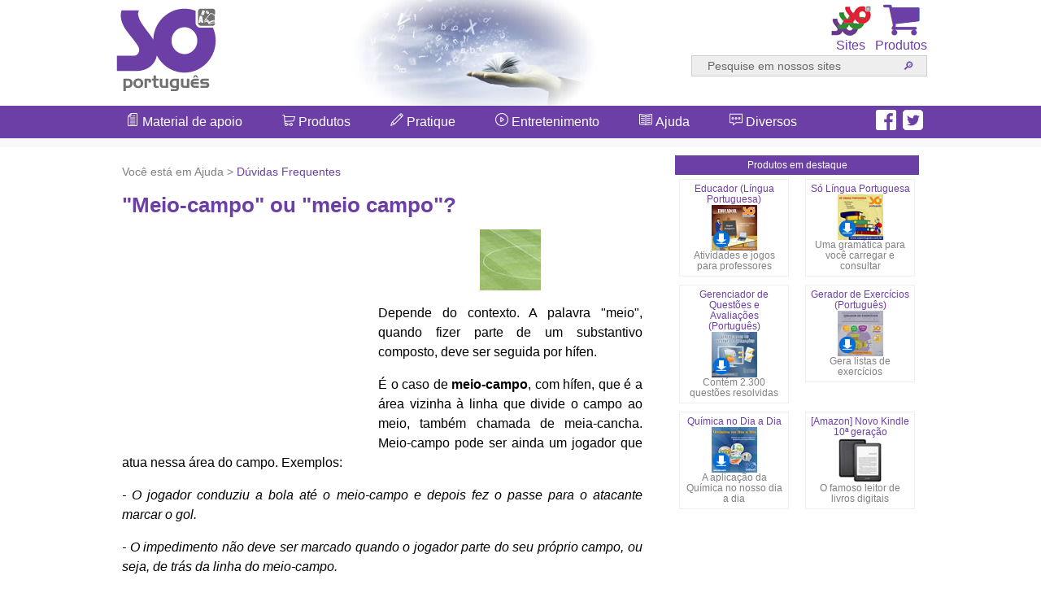

--- FILE ---
content_type: text/html; charset=UTF-8
request_url: https://www.soportugues.com.br/secoes/FAQresposta.php?id=338
body_size: 7940
content:

<!doctype html>
<html lang="pt-br" class="nav-no-js"><head>
<meta charset="utf-8">
<meta http-equiv="X-UA-Compatible" content="IE=edge">
<meta name="viewport" content="width=device-width, initial-scale=1.0">

<meta property="og:site_name" content="Só Português" />
<meta property="og:title" content="Meio-campo ou meio campo?" />
<meta property="og:url" content="https://www.soportugues.com.br/secoes/FAQresposta.php?id=338" />
<meta property="og:type" content="website" />
<meta property="og:image" content="https://www.soportugues.com.br/imagens/tags/duvidas.jpg" />

<meta property="og:description" content="Meio-campo ou meio campo? Depende do contexto. A palavra &quot;meio&quot;, quando fizer parte de um substantivo composto, deve ser seguida por hífen. É o caso de meio-campo, com hífen, que é a área vizinha à linha que divide" />
<meta name="description" content="Meio-campo ou meio campo? Depende do contexto. A palavra &quot;meio&quot;, quando fizer parte de um substantivo composto, deve ser seguida por hífen. É o caso de meio-campo, com hífen, que é a área vizinha à linha que divide">


<title>"Meio-campo" ou "meio campo"? - Só Português</title>


    <link rel="stylesheet" href="/cssjs/normalize.min.css">
    <link rel="stylesheet" href="/cssjs/estilos.css">
	<link rel="stylesheet" href="/cssjs/fonts/styles.css">    
    <script src="/cssjs/funcoes.js"></script>
    <!--[if lt IE 9]>
    <link rel="stylesheet" href=/cssjs/ie8-core.min.css">
    <link rel="stylesheet" href="/cssjs/ie8-layout.min.css">
    <script src="/cssjs/html5shiv.min.js"></script>
    <![endif]-->
    
<script src="/cssjs/jquery.min.js"></script>

<!-- DFP -->
<script async src="https://securepubads.g.doubleclick.net/tag/js/gpt.js"></script>

<script>
  var googletag = googletag || {};
  googletag.cmd = googletag.cmd || [];
</script>

<script>
  googletag.cmd.push(function() {
	  
	// cabeçalho
	var mapeamento1 = googletag.sizeMapping().
	  addSize([970, 200], [970, 250]).
	  addSize([0, 0], [300, 250]).
	  build();
	
	// lateral
	var mapeamento2 = googletag.sizeMapping().
	  addSize([970, 200], [300, 600]).
	  addSize([468, 300], [160, 600]).
	  addSize([0, 0], []).
	  build();

	// integrado
	var mapeamento3 = googletag.sizeMapping().
	  addSize([970, 200], [300, 250]).
	  addSize([0, 0], []).
	  build();
	
	// GPT slots
	 var gptAdSlots = [];
	  
    gptAdSlots[0] = googletag.defineSlot('/21611696256/970_250', [[300, 250], [970, 250]], 'div-gpt-ad-1519706880411-0').defineSizeMapping(mapeamento1).addService(googletag.pubads());
	gptAdSlots[1] = googletag.defineSlot('/21611696256/300x600_SoPortugues', [[160, 600], [300, 600]], 'div-gpt-ad-1519707093172-0').defineSizeMapping(mapeamento2).addService(googletag.pubads());
	gptAdSlots[2] = googletag.defineSlot('/21611696256/Integrado_SoPortugues_300x250', [300, 250], 'div-gpt-ad-1571251520771-0').defineSizeMapping(mapeamento3).addService(googletag.pubads());
	
    googletag.pubads().enableSingleRequest();
    googletag.enableServices();
  });
</script>
<!-- FIM DFP -->



<style type="text/css">
.fixo { position: fixed; right:0; top:50%; transform: translateY(-50%);  }
@media (max-width:1400px) { .fixo { display: none; } }
@media (min-width:1400px) { .fixo { width: 160px; height: 600px; } }
</style>

</head>


<body>

<div id="stickyunit" class="fixo">
<script async src="//pagead2.googlesyndication.com/pagead/js/adsbygoogle.js"></script>
<!-- Sticky -->
<ins class="adsbygoogle fixo"
     style="display:inline-block;width:160px;height:600px"
     data-ad-client="ca-pub-8501993473232048"
     data-ad-slot="5223519408"></ins>
<script>
(adsbygoogle = window.adsbygoogle || []).push({});
</script>
</div>


<div id="fb-root"></div>
<script>(function(d, s, id) {
  var js, fjs = d.getElementsByTagName(s)[0];
  if (d.getElementById(id)) return;
  js = d.createElement(s); js.id = id;
  js.src = 'https://connect.facebook.net/pt_BR/sdk.js#xfbml=1&version=v2.11';
  fjs.parentNode.insertBefore(js, fjs);
}(document, 'script', 'facebook-jssdk'));</script>


<header>
<div id="header" class="clearfix">
	<div id="logo"><a href="/"><img src="/imagens/logo_soportugues.png"></a></div>
	<div id="imgHeader" align="center"><img src="/imagens/center2.jpg"></div>
	<div id="botoesTopo" align="right">
        <div id="icCarrinho" align="center" class="iconesTopo"><a href="/secoes/shopping.php"><img src="/imagens/carrinho.gif"><br>Produtos</a></div>
        <div id="icSites" align="center" class="iconesTopo"><a href="#" onClick="javascript:exibeSites();"><img id="imgSites" src="/imagens/sites.gif"><br>Sites</a></div>
		<div id="icBusca" align="center" class="iconesTopo"><a href="#" onClick="javascript:exibeBusca();"><img id="imgBusca" src="/imagens/buscar.gif"><br>Busca</a></div>

        <div id="formBusca" align="right">
        <form action="https://www.soportugues.com.br/busca.php" method="GET" name="fbusca">
                <input type="text"  name="palavra" id="palavra" value="Pesquise em nossos sites" onFocus="javascript:this.value=''"><input type="submit" name="enviar" id="enviar" value="&#128270;">
            </form>
        </div>
    </div>


<!-- busca mobile -->
        <div id="formBusca2" align="center">
        <form action="https://www.soportugues.com.br/busca.php" method="GET" name="fbusca2">
                <input type="text"  name="palavra2" id="palavra2" value="Pesquise em nossos sites" onFocus="javascript:this.value=''"><input type="submit" name="enviar2" id="enviar2" value="&#128270;">
            </form>
        </div>
<!-- fim busca mobile -->        

</div>


<!-- sites -->
        <div id="sites" align="center" class="clearfix">
        <div id="painelSites">
			<div class="logos"><a href="https://somatematica.com.br" target="_blank"><img src="/imagens/logo_somatematica.png" class="imgLogos"></a></div>
			<div class="logos"><a href="http://sobiologia.com.br" target="_blank"><img src="/imagens/logo_sobiologia.png" class="imgLogos"></a></div>
			<div class="logos"><a href="http://sofisica.com.br" target="_blank"><img src="/imagens/logo_sofisica.png" class="imgLogos"></a></div>
			<div class="logos"><a href="http://sohistoria.com.br" target="_blank"><img src="/imagens/logo_sohistoria.png" class="imgLogos"></a></div>
			<div class="logos"><a href="http://sogeografia.com.br" target="_blank"><img src="/imagens/logo_sogeografia.png" class="imgLogos"></a></div>
			<div class="logos"><a href="http://soquimica.com.br" target="_blank"><img src="/imagens/logo_soq.png" class="imgLogos"></a></div>
			<div class="logos"><a href="http://soliteratura.com.br" target="_blank"><img src="/imagens/logo_soliteratura.png" class="imgLogos"></a></div>
			<div class="logos"><a href="http://pedagogia.com.br" target="_blank"><img src="/imagens/logo_sopedagogia.png" class="imgLogos"></a></div>
			<div class="logos"><a href="http://sonutricao.com.br" target="_blank"><img src="/imagens/logo_sonutricao.png" class="imgLogos"></a></div>
			<div class="logos"><a href="http://solinguainglesa.com.br" target="_blank"><img src="/imagens/logo_solinguainglesa.png" class="imgLogos"></a></div>
			<div class="logos"><a href="http://soespanhol.com.br" target="_blank"><img src="/imagens/logo_soespanhol.png" class="imgLogos"></a></div>
			<div class="logos"><a href="http://soitaliano.com.br" target="_blank"><img src="/imagens/logo_soitaliano.png" class="imgLogos"></a></div>
			<div class="logos"><a href="http://sorusso.com.br" target="_blank"><img src="/imagens/logo_sorusso.png" class="imgLogos"></a></div>
			<div class="logos"><a href="http://socontabilidade.com.br" target="_blank"><img src="/imagens/logo_socontabilidade.png" class="imgLogos"></a></div>
			<div class="logos"><a href="http://filosofia.com.br" target="_blank"><img src="/imagens/logo_sofilosofia.png" class="imgLogos"></a></div>
			<div class="logos"><a href="http://soxadrez.com.br" target="_blank"><img src="/imagens/logo_soxadrez.png" class="imgLogos"></a></div>
			<div class="logos"><a href="http://soturismo.com.br" target="_blank"><img src="/imagens/logo_soturismo.png" class="imgLogos"></a></div>
<!-- 			<div class="logos"><a href="http://pral.com.br" target="_blank"><img src="/imagens/logo_pral.png" class="imgLogos"></a></div>-->
           </div>
        </div>
<!-- fim sites -->        
</header>


<div id="menuContainer">
	<div id="opcoesMenu">
    
    
<a id="topo"></a>


<div id="botoes">

<a href="#" class="nav-button">Menu &#8801;</a>
<nav class="nav">

    <ul>
        <li class="nav-submenu"><a href="#"><span class="icon icon-paper-sheet"></span> Material de apoio</a>
            <ul>
             <li><a href="/secoes/gramatica/">Sobre a gramática</a></li>
              <li><a href="/secoes/morf/">Morfologia</a></li>
              <li><a href="/secoes/sint/">Sintaxe</a></li>
              <li><a href="/secoes/fono/">Fonologia</a></li>
              <li><a href="/secoes/seman/">Semântica</a></li>
              <li><a href="/secoes/estil/">Estilística</a></li>
              <li><a href="/secoes/Redacao/">Redação</a></li>
              <li><a href="/secoes/acordo_ortografico/">Reforma ortográfica</a></li>
            </ul>
        </li>
        <li class="nav-submenu"><a href="/secoes/shopping.php" onClick="window.location='#topo'"><span class="icon icon-shopping-cart"></span> Produtos</a>
            <ul>
              <li><a href="/secoes/shopping.php">Shopping educacional</a></li>
              <li><a href="/curso/contratar.php" target="_blank">Curso on-line (videoaulas + exercícios)</a></li>
              <li><a href="https://www.virtuous.com.br/busca.php?t=C&d=P" target="_blank">Softwares educativos</a></li>
              <li><a href="https://www.virtuous.com.br/promocoes.php" target="_blank">Pacotes promocionais</a></li>
              <li><a href="https://www.virtuous.com.br/afiliados.php" target="_blank">Programa de afiliados</a></li>
            </ul>
        </li>
        <li class="nav-submenu"><a href="#" onClick="window.location='#topo'"><span class="icon icon-pencil"></span> Pratique</a>
            <ul>
              <li><a href="/secoes/exercicios.php">Exercícios resolvidos</a></li>
              <li><a href="/secoes/provasVestibular/">Provas de vestibular</a></li>
              <li><a href="/secoes/prova/">Provas online</a></li>
              <li><a href="/secoes/portuguesinho/">Portuguesinho</a></li>
            </ul>
        </li>
        <li class="nav-submenu"><a href="#" onClick="window.location='#topo'"><span class="icon icon-music-play"></span> Entretenimento</a>
            <ul>
             <li><a href="/secoes/jogos.php">Jogos de língua portuguesa</a></li>
              <li><a href="/secoes/maltratando/">Maltratando a língua</a></li>
              <li><a href="/secoes/errosPopulares/">Fala popular</a></li>
              <li><a href="/secoes/expid/">Qual é a expressão? </a></li>
              <li><a href="/secoes/expressoes_redundantes/">Expressões redundantes</a></li>
              <li><a href="/secoes/perolas/">Pérolas gramaticais</a></li>
              <li><a href="/secoes/trava/">Trava-línguas</a></li>
              <li><a href="/secoes/humor/">Humor na língua</a></li>
            </ul>
        </li>
        <li class="nav-submenu"><a href="#" onClick="window.location='#topo'"><span class="icon icon-spread"></span> Ajuda</a>
            <ul>
              <li><a href="/secoes/FAQ.php">Dúvidas frequentes</a></li>
              <li><a href="/secoes/conjugador.php">Conjugador de verbos</a></li>
              <li><a href="/secoes/generos/">Qual é o gênero?</a></li>
              <li><a href="/secoes/glossario/">Glossário</a></li>
              <li><a href="/secoes/abrev/">Abreviaturas e siglas</a></li>
              <li><a href="/secoes/dicas/">Dicas de português</a></li>
             <!--  <li><a href="/secoes/comunidade.php">Comunidade</a></li> -->
             <!-- <li><a href="http://www.soensino.com.br/foruns/viewforum.php?f=10" target="_blank">Fórum de discussão</a></li> -->
              <li><a href="/secoes/vocabulario/">Enriquecendo o vocabulário</a></li>
            </ul>
        </li> 
        <li class="nav-submenu"><a href="#" onClick="window.location='#topo'"><span class="icon icon-dialogue-think"></span> Diversos</a>
            <ul>
              <li><a href="/secoes/portuguesHistoria.php">Português na história</a></li>
              <li><a href="/secoes/portuguesMundo.php">Português no mundo</a></li>
              <!-- <li><a href="/secoes/portuguesFormacao.php">Formação da língua portuguesa</a></li> -->
              <li><a href="/secoes/expressoesIdiomaticas/">Expressões idiomáticas</a></li>
              <li><a href="/secoes/proverbios/">Origem das expressões</a></li>
              <li><a href="/secoes/curiosidades/">Curiosidades</a></li>
              <li><a href="/secoes/estrangeirismos/">Estrangeirismos</a></li>
              <li><a href="/secoes/girias/">Neologismos e gírias</a></li>
              <li><a href="/secoes/news.php">Notícias</a></li>
              <li><a href="/secoes/artigos.php">Artigos e reportagens</a></li>
              <li><a href="/secoes/livros.php">Indicação de livros</a></li>
            </ul>
        </li> 
    </ul>
</nav>
<a href="#" class="nav-close">Fechar menu</a>
</div>


    <div id="redes">
    <a href="https://www.facebook.com/GrupoVirtuous/" target="_blank"><img src="/imagens/facebook.png" width="25" height="25"></a></li> &nbsp;<a href="https://twitter.com/GrupoVirtuous" target="_blank"><img src="/imagens/twitter.png" width="25" height="25"></a>
    </div>


</div>
</div>

<!-- início publicidade -->   
<div id="anuncio970" align="center">
    <!-- /21611696256/970_250 -->
    <div id='div-gpt-ad-1519706880411-0'>
    <script>
    googletag.cmd.push(function() { googletag.display('div-gpt-ad-1519706880411-0'); });
    </script>
    </div>
</div>
<!-- fim publicidade -->   



 
<!-- Início da página de conteúdo -->
<div id="pagina" class="clearfix">

<div id="content">

<section>

<div class="caminho">Você está em Ajuda > <a href="/secoes/FAQ.php">Dúvidas Frequentes</a></div>


<h1>"Meio-campo" ou "meio campo"?</h1>

<div id="integrado" style="float:left; margin-bottom:15px; margin-right:15px">

    <!-- /21611696256/Integrado_SoPortugues_300x250 -->
    <div id='div-gpt-ad-1571251520771-0' style='width: 300px; height: 250px;'>
      <script>
        googletag.cmd.push(function() { googletag.display('div-gpt-ad-1571251520771-0'); });
      </script>
    </div>

</div>

<script type="text/javascript">
   if (screen.width<970)
   	document.getElementById("integrado").style.display='none';
</script>
<p align="center"><img src="/secoes/FAQ/338.jpg" /></p>

<p class="justificado">Depende do contexto. A palavra &quot;meio&quot;, quando fizer parte de um substantivo composto, deve ser seguida por hífen. </p>
<p class="justificado">É o caso de <strong>meio-campo</strong>, com hífen, que é a área vizinha à linha que divide o campo ao meio, também chamada de meia-cancha. Meio-campo pode ser ainda um jogador que atua nessa área do campo.   Exemplos:</p>
<p class="justificado"><em>- O jogador conduziu a bola até o meio-campo e depois fez o passe para o atacante marcar o gol.</em></p>
<p class="justificado"><em>-  O impedimento não deve ser marcado quando o jogador parte do seu próprio campo, ou seja, de trás da linha do meio-campo.</em></p>
<p class="justificado"><em>-  Diego, meio-campo do Atlético, foi eleito um dos melhores jogadores do campeonato.</em></p>
<p class="justificado">Observe, nos exemplos acima, que os dois elementos (&quot;meio&quot; e &quot;campo&quot;) formam um conjunto indissociável, ou seja, não é apenas um substantivo acompanhado por um adjetivo.</p>
<p class="justificado">Já a forma <strong>meio campo</strong>, sem hífen, significa a metade de um campo. Exemplos:</p>
<p class="justificado"><em>- Como metade do gramado estava em reforma, a equipe treinou em apenas meio campo</em>.</p>
<p class="justificado"><em>- Precisamos trocar a grama do campo inteiro, porém hoje iremos trocar somente de meio campo.</em></p>
<p class="justificado">O plural de meio-campo é <strong>meios-campos</strong>.</p>
<p class="justificado">Obs.: a área conhecida como <strong>meio-campo</strong> também pode ser chamada de <strong>meio de campo</strong>.</p>
<p class="justificado">Leia mais informações no tópico <a href="/secoes/FAQresposta.php?id=329"><strong>&quot;Meio&quot;, &quot;meia&quot; e o hífen</strong></a>.</p>

  
<p align="center"><a href="javascript:history.back()"><img src="/figuras/voltar.gif" border="0" /></a></p>

<h2 style="clear:left">Outras dúvidas</h2>
<p><a href="/secoes/FAQresposta.php?id=94"><img src="/secoes/FAQ/94.gif" width="50" height="50"> "Se você ver" ou "Se você vir"?</a></p><p><a href="/secoes/FAQresposta.php?id=258"><img src="/secoes/FAQ/258.jpg" width="50" height="50"> "Pré-nupcial" ou "pré nupcial"?</a></p><p><a href="/secoes/FAQresposta.php?id=283"><img src="/secoes/FAQ/283.jpg" width="50" height="50"> "Micro-ondas" ou "microondas"?</a></p><p><a href="/secoes/FAQresposta.php?id=397"><img src="/secoes/FAQ/397.jpg" width="50" height="50"> Milho-verde tem hífen?</a></p>
<p align="center"><a href="/secoes/FAQ.php"><< Voltar para seção "Dúvidas frequentes"</a></p>


          

		<div id="compartilhar" align="right" class="clearfix">
        <div class="shareWhats"><a href="whatsapp://send?text=https://www.soportugues.com.br/secoes/FAQresposta.php?id=338"><img src="/imagens/whats.png" /></a></div>
        
        <div style="float:right; margin-left:3px;"><a href="https://twitter.com/intent/tweet?url=https://www.soportugues.com.br/secoes/FAQresposta.php?id=338&text=Meio-campo ou meio campo?" target="_blank"><img src="/imagens/tweetar.png"></a></div>

<div style="float:right" class="fb-like" data-href="https://www.soportugues.com.br/secoes/FAQresposta.php?id=338" data-layout="button" data-action="like" data-size="small" data-show-faces="false" data-share="true"></div>      
        </div>
</section>        




<!-- início publicidade -->   
<div id="anuncioRodape" align="center">
<div id='soport_610x270'></div>
<div id='soport_300x250_rodape'></div>
<script type='text/javascript'>

   if (screen.width<970){  // mobile
					// Repasse
						var slotid = "soport_300x250_rodape"; var div = document.getElementById(slotid);
						if (div) {
						var s = document.createElement('script'); s.setAttribute('async', ''); s.setAttribute('src', '//pagead2.googlesyndication.com/pagead/js/adsbygoogle.js'); 
						div.appendChild(s);
						/* Retângulo 1 */
						div.innerHTML+= '<ins class="adsbygoogle" style="display:inline-block;width:320px;height:250px" data-ad-client="ca-pub-8501993473232048" data-ad-slot="8048421829"></ins>';
						(adsbygoogle = window.adsbygoogle || []).push({});
						}
			document.getElementById('soport_610x270').style.display='none';

   }else{ // desktop
					// Adsense repasse
					var width = "610", height = "270";
					var slotid = "soport_610x270"; var div = document.getElementById(slotid);
					if (div) { var ifr = document.createElement('iframe'); ifr.setAttribute("id", slotid+"_iframe"), ifr.setAttribute("frameborder","0"), ifr.setAttribute("allowtransparency","true"), ifr.setAttribute("hspace","0"), ifr.setAttribute("marginwidth","0"), ifr.setAttribute("marginheight","0"), ifr.setAttribute("scrolling","no"), ifr.setAttribute("vspace","0"), ifr.setAttribute("width", "610"), ifr.setAttribute("height", "270");
					div.appendChild(ifr);
					var htmlcode = "<html><head></head><body><table width=\"100%\" border=\"0\" style=\"margin-top:5px; margin-bottom:15px\">\n"+
					"<tr>\n"+
					"<td width=\"50%\"><div align=\"center\">\n"+
					"<script type=\"text/javascript\">\n"+
					"    google_ad_client = \"ca-pub-8501993473232048\";\n"+
					"    google_ad_slot = \"8048421829\";\n"+
					"    google_ad_width = 300;\n"+
					"    google_ad_height = 250;\n"+
					"</scr"+"ipt>\n"+
					"<!-- Retângulo 1 -->\n"+
					"<script type=\"text/javascript\"\n"+
					"src=\"//pagead2.googlesyndication.com/pagead/show_ads.js\">\n"+
					"</scr"+"ipt>                \n"+
					"</div></td>\n"+
					"<td width=\"50%\"><div align=\"center\">\n"+
					"<script type=\"text/javascript\">\n"+
					"    google_ad_client = \"ca-pub-8501993473232048\";\n"+
					"    google_ad_slot = \"3478621425\";\n"+
					"    google_ad_width = 300;\n"+
					"    google_ad_height = 250;\n"+
					"</scr"+"ipt>\n"+
					"<!-- Retângulo 2 -->\n"+
					"<script type=\"text/javascript\"\n"+
					"src=\"//pagead2.googlesyndication.com/pagead/show_ads.js\">\n"+
					"</scr"+"ipt>\n"+
					"</div></td>\n"+
					"</tr>\n"+
					"</table></body></html>";
					var ifrd = ifr.contentWindow.document; ifrd.open(); ifrd.write(htmlcode); ifrd.close(); }					
		document.getElementById('soport_300x250_rodape').style.display='none';
   }
</script>
</div>
<!-- fim publicidade -->   



<section>        
			<div class="referencia"><span class="icon icon-paper-pencil"></span> Como referenciar: ""Meio-campo" ou "meio campo"?" em <em>Só Português</em>. Virtuous Tecnologia da Informação, 2007-2026. Consultado em 22/01/2026 às 06:41. Disponível na Internet em <em>https://www.soportugues.com.br/secoes/FAQresposta.php?id=338</em></div>
	</section>
        
</div>
<!-- Fim da div content -->



<div id="sidebar">
    <section>
        <div id="destaques" align="center">
            <div id="titDestaques" align="center">Produtos em destaque</div>
    <div id="prod1">
            <a href="https://www.virtuous.com.br/produto.php?id=190" target="_blank">Educador (Língua Portuguesa)<br>
            <img src="/imagens/produtos/190_4.jpg" width="72" height="56"></a><br><span class="descricaoDestaques">Atividades e jogos para professores</span>
            </div><div id="prod2">
            <a href="https://www.virtuous.com.br/produto.php?id=81" target="_blank">Só Língua Portuguesa<br>
            <img src="/imagens/produtos/81_4.jpg" width="72" height="56"></a><br><span class="descricaoDestaques">Uma gramática para você carregar e consultar</span>
            </div><div id="prod3">
            <a href="https://www.virtuous.com.br/produto.php?id=225" target="_blank">Gerenciador de Questões e Avaliações (Português)<br>
            <img src="/imagens/produtos/225_4.jpg" width="72" height="56"></a><br><span class="descricaoDestaques">Contém 2.300 questões resolvidas</span>
            </div><div id="prod4">
            <a href="https://www.virtuous.com.br/produto.php?id=210" target="_blank">Gerador de Exercícios (Português)<br>
            <img src="/imagens/produtos/210_4.jpg" width="72" height="56"></a><br><span class="descricaoDestaques">Gera listas de exercícios</span>
            </div><div id="prod5">
            <a href="https://www.virtuous.com.br/produto.php?id=182" target="_blank">Química no Dia a Dia<br>
            <img src="/imagens/produtos/182_4.jpg" width="72" height="56"></a><br><span class="descricaoDestaques">A aplicação da Química no nosso dia a dia</span>
            </div><div id="prod6">
            <a href="https://amzn.to/2N8Wgvr" target="_blank">[Amazon] Novo Kindle 10ª geração<br>
            <img src="/imagens/amazon/2.jpg" width="72" height="56"></a><br><span class="descricaoDestaques">O famoso leitor de livros digitais</span>
            </div>            
        </div>
    </section>
    
<!-- início publicidade -->   
<div id="anuncioLateral" align="center">
    <!-- /21611696256/300x600_SoPortugues -->
    <div id='div-gpt-ad-1519707093172-0'>
    <script>
    googletag.cmd.push(function() { googletag.display('div-gpt-ad-1519707093172-0'); });
    </script>
    </div>
</div>
<!-- fim publicidade -->  
    
    </div>

</div>
<!-- Fim da página de conteúdo -->


<div id="recomendacoes">
<div id="recomendacoesLinks">

<div class="OUTBRAIN" data-src="https://www.soportugues.com.br/secoes/FAQresposta.php?id=338" data-widget-id="AR_1" data-ob-template="virtuous"></div>
<script type="text/javascript" async="async" src="https://widgets.outbrain.com/outbrain.js"></script>    

</div>
</div>


<style type="text/css">
#lobis {
	width: 1000px;
	margin: 0px auto;
}
/* 980px ou menos */
@media screen and (max-width: 980px) {
#lobis {
	width:100%;
	margin-left:10px;
	margin-right:10px;
}
}
</style>

<div id="lobis">
<!--<h2>Divirta-se com o LOBIS HOMEM</h2>
<p><a href="https://www.youtube.com/watch?v=QlsLW8vxKsc" target="_blank"><img src="/imagens/lobishomem5.jpg"> Produtos de quando CORONA era motivo de alegria</a></p>
<p><a href="https://www.youtube.com/watch?v=wAFQ4R1CqGY" target="_blank"><img src="/imagens/lobishomem1.jpg"> O sonho de ser cantor</a></p>
-->

<h2>Curso on-line do Só Português</h2>
<p><span class="icon icon-music-play"></span> Coleção completa das videoaulas do <em>Só Português</em> para assistir on-line + exercícios em PDF sobre todos os assuntos, com respostas. <a target="_blank" href="https://www.soportugues.com.br/curso/contratar.php">Clique aqui para saber mais e adquirir</a>.</p>
</div>


	
<footer> 
  <div id="rodapeContainer">
        <div id="rodape" class="clearfix">
            <div class="box-rodape">
                 <h3>Quem somos</h3>
                 <ul>
                    <li><a href="/sobrenos.php">Sobre a Virtuous</a></li>
                    <li style="color:#FFFFFF">Redes sociais</li>
                    <li><a href="https://www.facebook.com/GrupoVirtuous/" target="_blank"><img src="/imagens/facebook.png" width="25" height="25"></a> <a href="https://twitter.com/GrupoVirtuous" target="_blank"><img src="/imagens/twitter.png" width="25" height="25"></a></li>
                </ul>
            </div>    
    
            <div class="box-rodape">
                 <h3>Loja virtual</h3>
                 <ul>
                    <li><a href="https://www.virtuous.com.br/busca.php?t=C&d=P" target="_blank">Softwares educativos</a></li>
                    <li><a href="https://www.virtuous.com.br/busca.php?d=P&t=D" target="_blank">Videoaulas</a></li>
                    <li><a href="https://www.virtuous.com.br/promocoes.php" target="_blank">Pacotes promocionais</a></li>
                    <li><a href="https://www.virtuous.com.br/meusPedidos.php" target="_blank">Meus pedidos</a></li>
                </ul>
            </div>    
    
            <div class="box-rodape">
                 <h3>Informações</h3>
                 <ul>
                    <li><a href="/novoLayout.php">Sobre o novo layout</a></li>
                    <li><a href="/privacidade.php">Política de privacidade</a></li>
                    <li><a href="/contrato.php">Contrato do usuário</a></li>
                    <li><a href="/anuncie.php">Anuncie</a></li>
                </ul>
            </div>    
    
            <div class="box-rodape">
                 <h3>Contato</h3>
                 <ul>
                    <li><a href="javascript:Abre('/indique.php');">&#10150; Indique o site</a></li>
                    <li><a href="javascript:Abre('https://www.somatematica.com.br/informativo.php');">&#9998; Receba o informativo</a></li>
                   <li><a href="https://www.virtuous.com.br/contato.php?or=soportugues" target="_blank">&#9993 Fale conosco</a></li>
                </ul>
            </div>    
        </div>
    </div>    
    
    
<!-- sites -->
        <div id="sites2" align="center" class="clearfix">
        <div id="painelSites2">
			<div class="logos2"><a href="https://somatematica.com.br" target="_blank"><img src="/imagens/logo_somatematica.png" class="imgLogos2"></a></div>
			<div class="logos2"><a href="http://sobiologia.com.br" target="_blank"><img src="/imagens/logo_sobiologia.png" class="imgLogos2"></a></div>
			<div class="logos2"><a href="http://sofisica.com.br" target="_blank"><img src="/imagens/logo_sofisica.png" class="imgLogos2"></a></div>
			<div class="logos2"><a href="http://sohistoria.com.br" target="_blank"><img src="/imagens/logo_sohistoria.png" class="imgLogos2"></a></div>
			<div class="logos2"><a href="http://sogeografia.com.br" target="_blank"><img src="/imagens/logo_sogeografia.png" class="imgLogos2"></a></div>
			<div class="logos2"><a href="http://soquimica.com.br" target="_blank"><img src="/imagens/logo_soq.png" class="imgLogos2"></a></div>
			<div class="logos2"><a href="http://soliteratura.com.br" target="_blank"><img src="/imagens/logo_soliteratura.png" class="imgLogos2"></a></div>
			<div class="logos2"><a href="http://pedagogia.com.br" target="_blank"><img src="/imagens/logo_sopedagogia.png" class="imgLogos2"></a></div>
			<div class="logos2"><a href="http://sonutricao.com.br" target="_blank"><img src="/imagens/logo_sonutricao.png" class="imgLogos2"></a></div>
			<div class="logos2"><a href="http://solinguainglesa.com.br" target="_blank"><img src="/imagens/logo_solinguainglesa.png" class="imgLogos2"></a></div>
			<div class="logos2"><a href="http://soespanhol.com.br" target="_blank"><img src="/imagens/logo_soespanhol.png" class="imgLogos2"></a></div>
			<div class="logos2"><a href="http://soitaliano.com.br" target="_blank"><img src="/imagens/logo_soitaliano.png" class="imgLogos2"></a></div>
			<div class="logos2"><a href="http://sorusso.com.br" target="_blank"><img src="/imagens/logo_sorusso.png" class="imgLogos2"></a></div>
			<div class="logos2"><a href="http://socontabilidade.com.br" target="_blank"><img src="/imagens/logo_socontabilidade.png" class="imgLogos2"></a></div>
			<div class="logos2"><a href="http://filosofia.com.br" target="_blank"><img src="/imagens/logo_sofilosofia.png" class="imgLogos2"></a></div>
			<div class="logos2"><a href="http://soxadrez.com.br" target="_blank"><img src="/imagens/logo_soxadrez.png" class="imgLogos2"></a></div>
			<div class="logos2"><a href="http://soturismo.com.br" target="_blank"><img src="/imagens/logo_soturismo.png" class="imgLogos2"></a></div>
<!-- 			<div class="logos2"><a href="http://pral.com.br" target="_blank"><img src="/imagens/logo_pral.png" class="imgLogos2"></a></div> -->
           </div>
        </div>
<!-- fim sites -->        

  <div id="direitos">
  <div id="copyrights" align="right">
		Copyright © 2007 - 2026 <a href="/" class="branco"><strong>Só Português</strong></a>. Todos os direitos reservados. Desenvolvido por <a href="https://www.virtuous.com.br" target="_blank"  class="branco"><strong>Virtuous</strong></a>.
	</div>
  </div>    

    
</footer>
<a href="#" class="voltar-ao-topo"><span class="icon icon-arrow-up"></span></a>
<a id="fimPag"></a>

<script src="/cssjs/nav.jquery.min.js"></script>
<script>
    $('.nav').nav();
</script>

<script>
jQuery("document").ready(function($){

	var menuTopo = $('#menuContainer');

	$(window).scroll(function () {
		if($(window).width()>970){	
			if ($(this).scrollTop() > 132) {
				menuTopo.addClass("menufixo");
			} else {
				menuTopo.removeClass("menufixo");
			}
		}
		else{
			if (jQuery(this).scrollTop() > 200) {
				jQuery('.voltar-ao-topo').fadeIn(200);
			} else {
				jQuery('.voltar-ao-topo').fadeOut(200);
			}			
		}
	});
	
// Animação para subir
	jQuery('.voltar-ao-topo').click(function(event) {
		event.preventDefault();
		jQuery('html, body').animate({scrollTop: 0}, 300);
	})	

});
</script>

<!-- Google tag (gtag.js) -->
<script async src="https://www.googletagmanager.com/gtag/js?id=G-BKP8B5J2V7"></script>
<script>
  window.dataLayer = window.dataLayer || [];
  function gtag(){dataLayer.push(arguments);}
  gtag('js', new Date());

  gtag('config', 'G-BKP8B5J2V7');
</script>

<script defer src="https://static.cloudflareinsights.com/beacon.min.js/vcd15cbe7772f49c399c6a5babf22c1241717689176015" integrity="sha512-ZpsOmlRQV6y907TI0dKBHq9Md29nnaEIPlkf84rnaERnq6zvWvPUqr2ft8M1aS28oN72PdrCzSjY4U6VaAw1EQ==" data-cf-beacon='{"version":"2024.11.0","token":"c978a69799e0488ba89165d4aef44483","r":1,"server_timing":{"name":{"cfCacheStatus":true,"cfEdge":true,"cfExtPri":true,"cfL4":true,"cfOrigin":true,"cfSpeedBrain":true},"location_startswith":null}}' crossorigin="anonymous"></script>
</body>
</html>

--- FILE ---
content_type: text/html; charset=utf-8
request_url: https://www.google.com/recaptcha/api2/aframe
body_size: 268
content:
<!DOCTYPE HTML><html><head><meta http-equiv="content-type" content="text/html; charset=UTF-8"></head><body><script nonce="6NQnrw5JrmWB5037OsWHmA">/** Anti-fraud and anti-abuse applications only. See google.com/recaptcha */ try{var clients={'sodar':'https://pagead2.googlesyndication.com/pagead/sodar?'};window.addEventListener("message",function(a){try{if(a.source===window.parent){var b=JSON.parse(a.data);var c=clients[b['id']];if(c){var d=document.createElement('img');d.src=c+b['params']+'&rc='+(localStorage.getItem("rc::a")?sessionStorage.getItem("rc::b"):"");window.document.body.appendChild(d);sessionStorage.setItem("rc::e",parseInt(sessionStorage.getItem("rc::e")||0)+1);localStorage.setItem("rc::h",'1769074894684');}}}catch(b){}});window.parent.postMessage("_grecaptcha_ready", "*");}catch(b){}</script></body></html>

--- FILE ---
content_type: text/html; charset=utf-8
request_url: https://www.google.com/recaptcha/api2/aframe
body_size: -270
content:
<!DOCTYPE HTML><html><head><meta http-equiv="content-type" content="text/html; charset=UTF-8"></head><body><script nonce="zwDC5LI3tq_z6iMkYNsecA">/** Anti-fraud and anti-abuse applications only. See google.com/recaptcha */ try{var clients={'sodar':'https://pagead2.googlesyndication.com/pagead/sodar?'};window.addEventListener("message",function(a){try{if(a.source===window.parent){var b=JSON.parse(a.data);var c=clients[b['id']];if(c){var d=document.createElement('img');d.src=c+b['params']+'&rc='+(localStorage.getItem("rc::a")?sessionStorage.getItem("rc::b"):"");window.document.body.appendChild(d);sessionStorage.setItem("rc::e",parseInt(sessionStorage.getItem("rc::e")||0)+1);localStorage.setItem("rc::h",'1769074894743');}}}catch(b){}});window.parent.postMessage("_grecaptcha_ready", "*");}catch(b){}</script></body></html>

--- FILE ---
content_type: text/css
request_url: https://www.soportugues.com.br/cssjs/estilos.css
body_size: 2661
content:
@viewport { width: device-width; }
@-ms-viewport { width: device-width; }

* {
  -webkit-box-sizing: border-box;
  -moz-box-sizing: border-box;
  box-sizing: border-box;
}

/************************************************************************************
NAV
*************************************************************************************/
.nav{display:none;z-index:900;overflow-x:hidden;overflow-y:auto;}
.nav ul{display:block;position:relative;zoom:1;list-style-type:none;margin:0;padding:0;z-index:904;}
.nav a,.nav a:active,.nav a:hover,.nav a:visited{display:block;position:relative}

.nav-button,.nav-close{width:100%;height:40px;overflow:hidden;z-index:906;cursor:pointer;text-decoration:none;line-height:40px;background:#6B3FA5;color:#FFFFFF}
.nav-button:before,.nav-close:before{display:block;text-align:center}
.nav-button{display:block}
.nav-button:before{content:"Menu ≡"}
.nav-close{display:none}
.nav-close:before{content:"Fechar"}
.nav{line-height:40px;background:#6B3FA5;color:#FFFFFF}
.nav ul{border-radius:0 0 6px 6px;background:#6B3FA5}
.nav ul ul{background:#6B3FA5; line-height:38px}
.nav ul ul ul{background:#6B3FA5}
.nav li{cursor:pointer;z-index:905;}
.nav li.nav-active>a,.nav li:hover>a{color:#6B3FA5;background:#FFFFFF}
.nav .nav-submenu>ul{margin-left:10px}
.nav .nav-submenu>a{padding-right:30px!important}
.nav a,.nav a:active,.nav a:hover,.nav a:visited{border-radius:6px;padding:0 15px 0px;color:#FFFFFF;text-decoration:none}
/*************************************************************************************/

body{
	font: 1em/150% Helvetica, Arial, sans-serif;
	margin:0px;
}
h1 {
	font: bold 1.6em/100% Helvetica, Arial, sans-serif;
	color:#6B3FA5;
}
h2 {
	font: bold 1.3em/100% Helvetica, Arial, sans-serif;
}
h3 {
	font: bold 1em/100% Helvetica, Arial, sans-serif;
}
a {
	color: #6B3FA5;
	text-decoration: none;
}
a:hover {
	text-decoration: underline;
}
img {
	vertical-align:middle;
}
img, picture, video, embed {
    max-width: 100%;
}


/************************************************************************************
ESTRUTURA
*************************************************************************************/
#header,#pagina,#pagina2,#painelSites,#painelSites2,#rodape,#copyrights,#opcoesMenu,#recomendacoes {
	width: 1000px;
	margin: 0px auto;
}
#opcoesMenu{
	z-index:902;
}
#menuContainer {
	height: 40px;
	background-color:#6B3FA5;
	width:100%;
	z-index:901;
}
#botoes{
	float:left; 
	z-index:903;
}
#redes {
	float:right; 
	padding:5px; 
}
#content,#content2 {
	width: 660px;
	float: left;
	padding-left:10px;
	padding-right:10px;
}
#sidebar,#sidebar2 {
	width: 320px;
	float: right;
}
#destaques {
	width:300px;
	margin: 0px auto;
}
#titDestaques {
	background:#6B3FA5; 
	color:#FFFFFF; 
	font-size:12px;
	font-family:Arial, Helvetica, sans-serif;
}
#anuncio970 {
	margin-bottom:10px;
	padding-top:5px;
	padding-bottom:6px;
	background-color:#F8F8F8;
}
#anuncio970_90{
	margin-bottom:10px;
	padding-top:5px;
	padding-bottom:5px;
	background-color:#F8F8F8;
}
#anuncio970_home{
	margin-bottom:12px;
}
#anuncioRodape{
	margin-top:15px;
	margin-bottom:10px;
	clear:both;
	height:270px;
}
#anuncioFim {
	margin-top:20px;
}
#anuncioLateral{
	margin-top:10px;
	margin-bottom:10px;
}
#prod1,#prod3,#prod5{
	width:135px;
	font: 12px/110% Arial, Helvetica, sans-serif;
	float:left;
	border: 1px solid #EEEEEE;
	margin: 5px;
	clear:left;
	padding:5px;
}
#prod2,#prod4,#prod6{
	width:135px;
	font: 12px/110% Arial, Helvetica, sans-serif;
	float:right;
	border: 1px solid #EEEEEE;
	margin: 5px;
	padding:5px;
}
.descricaoDestaques {
	color:#808080; 
	font-size:12px
}
.branco {
	color:#FFFFFF;
}
.azul {
	color:#0000FF;
}
.vermelho {
	color:#FF0000;
}
.verde {
	color:#008040;
}
.roxo {
	color:#6B3FA5;
}
.negrito{
	font-weight:bold;
}
.italico {
	font-style:italic;
}
.justificado {
	text-align:justify;
}
.pequeno {
	font-size:13px;
}
.destaque {
	color: #EF7900;
	font-weight:bold;
}
.exemplo{
	margin-left:25px;
	text-align:justify;
}
.referencia{
	border:1px solid #CCCCCC; 
	padding:3px; 
	font-size:13px; 
	margin-top:10px;
	margin-bottom:10px;
	margin-right:10px;
}
.definicao{
	text-align:center;
	background-color:#EEEEEE;
	padding:8px; 
	clear:both;
	width:95%;
}
.definicao2{
	text-align:center;
	padding:8px; 
	clear:both;
	border:1px solid #000000;
	width:90%;
}
.caminho {
	font-size:14px;
	color:#808080;
	margin-top:8px;
}
.linkProximo{
	font-size:14px;
	color:#808080;
	text-align:center;
	margin-bottom:8px;
}
#indiceAtual{
	padding:10px;
	background-color:#EEEEEE;
	display:none;
	margin-bottom:10px;
}
.shareWhats{
	float:right; 
	margin-left:3px;
	display:none;
}

/* borda e linha guia */
#content, #content2, #sidebar, #sidebar2 {
	margin-bottom: 5px;
}


/* cabeçalho */
#logo{
	float:left; 
	width:20%;
	display:block;
	margin-top:5px;
}
#imgHeader{
	float:left; 
	width:49%;
	display:block;
}
#botoesTopo{
	float:right; 
	display:block;
	width:29%;
	margin-top:5px;
}


/* elementos dentro do cabeçalho */
.iconesTopo{
	float:right;
	margin-left:5px;
}
.logos{
	margin: 8px;
	float:left;
}
.logos2{
	margin-right: 2px;
	margin-left: 2px;
	margin-bottom:4px;
	margin-top:4px;
	float:left;
}
.imgLogos{
	width:80px;
	height:66px;
}
.imgLogos2{
	width:45px;
	height:37px;
}
#icBusca{
	display:none;	
}

#formBusca {
	width: 100%;
	float:right;
	border:1px solid #CDCDCD;
	background-color:#EEEEEE;
}
#formBusca2 {
	width: 100%;
	display:none;
}
#sites {
	width: 100%;
	display:none;
	border-top:1px solid #CDCDCD;
	border-bottom:1px solid #CDCDCD;
}
#sites2 {
	width: 100%;
	background-color:#EEEEEE;
	border-top:1px solid #CDCDCD;
	border-bottom:1px solid #CDCDCD;
}

#palavra {
	width: 80%;
    height: 1.5em;
	padding: 0 5px;
	background-color:#EEEEEE;
    color: #666;
	font-size:14px;
	border:none;
}
#palavra2 {
	width: 80%;
    height: 2em;
	padding: 0 5px;
	border:1px solid #CDCDCD;
	background-color:#EEEEEE;
    color: #666;
	font-size:14px;
}
#enviar,#enviar2 {
	width: 15%;
    height: 1.6em;
	border:none;
	background-color:#EEEEEE;
	color:#6B3FA5;
	font-size:14px;
}

.clearfix {
    *zoom: 1;
	overflow:auto;
}

.menufixo { 
	z-index: 9999; 
	position: fixed; 
	left: 0; 
	top: 0; 
	width: 100%;
} 

/* rodapé */

.box-rodape {
	width: 25%;
	float: left;
}
#rodapeContainer {
	background-color:#6B3FA5;
	padding-bottom:8px;
	width:100%;
}
#rodapeContainer h3 {
    width: 80%;
    font-size: 16px;
    margin: 13px 0 5px -8px;
    border-bottom: 1px solid #ebebeb;
    padding-left: 8px;
	padding-bottom: 3px;
	color:#ffffff;
	font-weight:bold;
}
#rodapeContainer a {
	color:#FFFFFF;
}
#rodapeContainer ul {
	list-style: none;
	margin: 0;
	padding: 0;
}
#direitos {
	background-color:#4F2F79;
	padding:2px;
	color:#EEEEEE;
	font-size:12px;
}
#recomendacoesLinks {
	margin-top:10px;
	margin-right:10px;
	margin-left:10px;
	margin-bottom:15px;
}
.voltar-ao-topo {
	position: fixed;
	bottom: 1em;
	right: 0.8em;
	text-decoration: none;
	color: white;
	background-color: rgba(0, 0, 0, 0.3);
	font-size: 2em;
	padding: 12px;
	display: none;
	text-decoration:none;
	z-index: 9998;
}

/************************************************************************************
MEDIA QUERIES
*************************************************************************************/
/* 990px ou menos */
@media screen and (max-width: 990px) {
	
	#pagina, #pagina2, #header, #destaques, #painelSites, #painelSites2, #rodape, #copyrights {
		width: 94%;
	}
	#opcoesMenu,#recomendacoes {
		width: 100%;
	}
	#content {
		width: 65%;
	}
	#content2 {
		width: 100%;
	}
	#sidebar,#sidebar2 {
		width: 30%;
	}
	#prod1,#prod2,#prod3,#prod4,#prod5,#prod6{
		float:none;
		width:90%;
		margin-bottom:10px;
	}
	#botoes{
		float:none; 
	}
	#redes {
		float:none;
		display:none;
	}
	.blocoDestaqueLongo {
		height:auto;
	}
	.destaqueEsquerdaG {
		float:none;
		width:100%;
		margin-bottom:20px;
		background-color:#F4F4F4;
	}
	.destaqueDireitaG {
		float:none;
		width:100%;
		margin-bottom:20px;
		background-color:#F4F4F4;
	}
	.destaqueDuasColunas {
		margin-bottom:25px;
	}
	#sidebar2 {
		width: auto;
		float: none;
	}
	#faceBox{
		display:none;
	}	
}


/* 800px ou menos */
@media screen and (max-width: 800px) {
	.destaqueEsquerda {
		float:none;
		width:100%;
		margin-bottom:25px;
		background-color:#F4F4F4;
		background-size:60% 35%;
	}
	.destaqueDireita {
		float:none;
		width:100%;
		margin-bottom:25px;
		background-color:#F4F4F4;
		background-size:60% 35%;
	}
	.blocoDestaque {
		height:auto;
	}	
}


/* 700px ou menos */
@media screen and (max-width: 700px) {

	#content,#content2 {
		width: auto;
		float: none;
	}
	#sidebar {
		width: auto;
		float: none;
	}
	#prod4,#prod5{
		display:none;
	}
	.box-rodape {
		width:100%;
		float: none;
	}
	.box-rodape h3  {
		width: 100%;
		text-align: center;
		padding: 8px 0;
		margin-top:0;
		margin-left: 0;
		background: #4F2F79;
	}	
	#rodapeContainer h3 {
		width: 100%;
		border-bottom:none;
	}
}

/* 480px ou menos */
@media screen and (max-width: 480px) {

	#anuncioLateral {
		display: none;
	}
	#formBusca {
		display: none;
	}
	#icBusca {
		display: block;
	}
	#icCarrinho {
		display: none;
	}
	#imgSites {
		width:37px;
		height:29px;
	}
	#imgBusca {
		width:28px;
		height:29px;
	}
	#botoesTopo{
		width:28%;
	}
	#logo{
		margin-right:5px;
	}
	.imgLogos{
		width:60px;
		height:50px;
	}
	.imgLogos2{
		width:60px;
		height:50px;
	}
	#indiceAtual{
		font-size:14px;
	}
	.destaqueEsquerda {
		background-size:100% 35%;
	}
	.destaqueDireita {
		background-size:100% 35%;
	}	
	#anuncio970 {
		background-color:#FFFFFF;
		padding-bottom:3px;
	}
	#anuncio970_90{
		background-color:#FFFFFF;
	}
	#sites {
		background-color:#EEEEEE;
	}
	.shareWhats{
		display:inline;
	}
}


@media only screen and (min-width:960px){
body{padding:0!important}
.nav-button{display:none}
.nav{padding:0!important}
.nav>ul>li{border-top:none}
.nav li>ul{box-shadow:0 0 5px 0 rgba(0,0,0,.75)}
.nav ul ul ul{border-radius:0 6px 6px}
.nav ul ul ul li:first-child{border-top:none}
.nav .nav-left>ul{border-radius:6px 0 6px 6px}
.nav .nav-submenu li{min-width:110px}
.nav .nav-submenu>ul{margin:0}


.nav{display:block;position:relative;bottom:auto;overflow:visible}
.nav li{position:relative;white-space:nowrap}
.nav>ul>li{display:inline-block}
.nav ul{display:block}
.nav ul ul{display:none;position:absolute;top:100%;left:0;z-index:901;}
.nav ul ul ul{top:5px;left:95%;z-index:902;}
.nav ul ul li.nav-left>ul{left:auto;right:95%;}
.nav-no-js .nav li:hover>ul{display:block}

.imgLogos2:hover{
	width:80px;
	height:66px;
}
#sidebar{
	min-height:1050px;
}
}

@media only screen and (max-width:959px){
.nav-no-js .nav-button:hover+.nav,.nav-no-js .nav-button:hover+.nav+.nav-close,.nav-no-js .nav:hover,.nav-no-js .nav:hover+.nav-close{display:block}

.nav .nav-submenu>a:after{position:absolute;display:block;right:10px;top:0px;content:"v"}
.nav>ul>.nav-submenu>a:after{content:"v"}
.nav .nav-submenu>a:after{content:"v"}
}